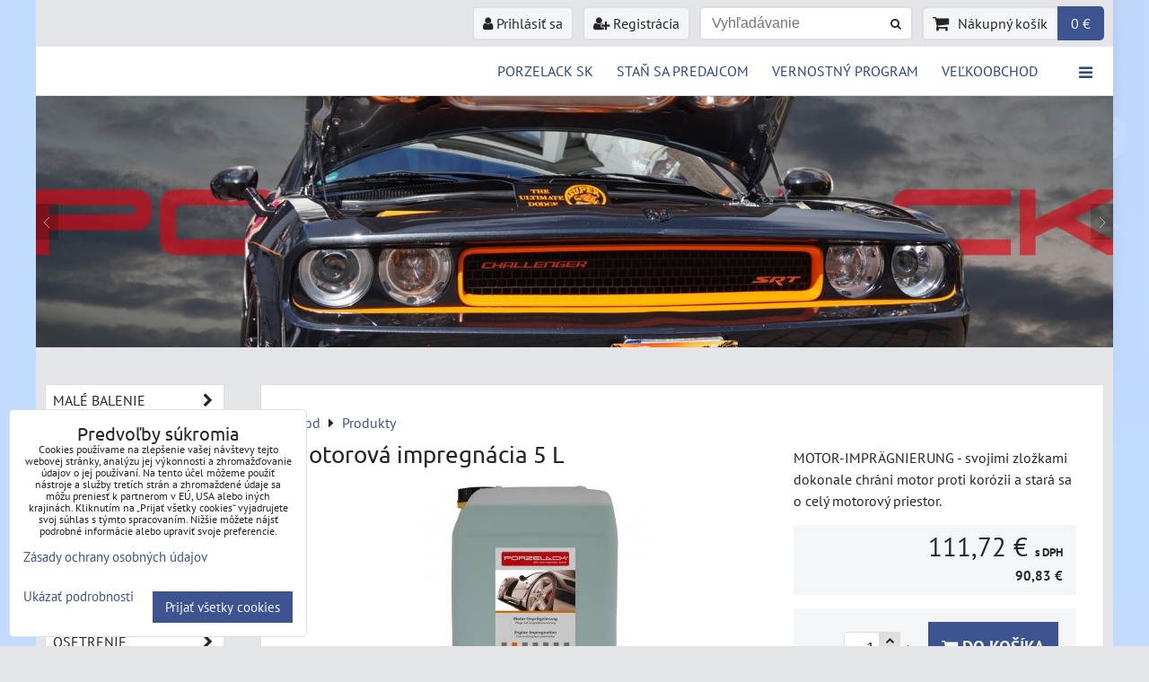

--- FILE ---
content_type: text/html; charset=UTF-8
request_url: https://www.porzelack.sk/p/991/autokozmetika-porzelack-konzervacia-na-motory-impregnacia-5-l
body_size: 16053
content:
<!DOCTYPE html>
<html data-lang-code="sk" lang="sk" class="no-js" data-lssid="83f84f3f8af8">
    <head>
        <meta charset="utf-8">
                
        <title>Autokozmetika Porzelack konzervácia na motory-impregnácia 5 L</title>
                    <meta name="description" content="Naša impregnácia motora je vynikajúca starostlivosť, ktorá chráni a stará sa o motor proti skorodovaniu jeho súčastí. Výrobok je tiež vhodný na celú ochranu celého motorového priestoru. Chráni do najmenšieho detailu. Vyživuje a kladie ochranný film na všetky povrchy. Zvlášť v zime je táto impregnácia veľmi dôležitá a udržuje citlivé elektrické časti a citlivé gumové hadice pod ochrannou. Použitie: motorovú impregnáciu môžete naniesť okamžite, po dôkladnom umytí, na ešte mokrý motor pomocou rozprašovača. Zanechá za sebou elegantný a hodvábny, saténový, matový lesk, bez škvŕn a bez stôp po vodnom kameni.">
         
        <meta http-equiv="X-UA-Compatible" content="IE=edge,chrome=1">
	<meta name="MobileOptimized" content="width">
        <meta name="viewport" content="width=device-width,minimum-scale=1.0">
         
<script data-privacy-group="script">
var FloxSettings = {
'cartItems': {},'cartProducts': {},'cartType': "slider",'loginType': "slider",'regformType': "slider",'langVer': "" 
}; 
 
</script>
<script data-privacy-group="script">
FloxSettings.img_size = { 'min': "50x50",'small': "120x120",'medium': "440x440",'large': "800x800",'max': "1600x1600",'product_antn': "440x440",'product_detail': "800x800" };
</script>
    <template id="privacy_iframe_info">
    <div class="floxIframeBlockedInfo" data-func-text="Funkčné" data-analytic-text="Analytické" data-ad-text="Marketingové" data-nosnippet="1">
    <div class="floxIframeBlockedInfo__common">
        <div class="likeH3">Externý obsah je blokovaný Voľbami súkromia</div>
        <p>Prajete si načítať externý obsah?</p>
    </div>
    <div class="floxIframeBlockedInfo__youtube">
        <div class="likeH3">Videá Youtube sú blokované Voľbami súkromia</div>
        <p>Prajete si načítať Youtube video?</p>
    </div>
    <div class="floxIframeBlockedInfo__buttons">
        <button class="button floxIframeBlockedInfo__once">Povoliť tentokrát</button>
        <button class="button floxIframeBlockedInfo__always" >Povoliť a zapamätať - súhlas s druhom cookie: </button>
    </div>
    <a class="floxIframeBlockedLink__common" href=""><i class="fa fa-external-link"></i> Otvoriť obsah v novom okne</a>
    <a class="floxIframeBlockedLink__youtube" href=""><i class="fa fa-external-link"></i> Otvoriť video v novom okne</a>
</div>
</template>
<script type="text/javascript" data-privacy-group="script">
FloxSettings.options={},FloxSettings.options.MANDATORY=1,FloxSettings.options.FUNC=2,FloxSettings.options.ANALYTIC=4,FloxSettings.options.AD=8;
FloxSettings.options.fullConsent=3;FloxSettings.options.maxConsent=15;FloxSettings.options.consent=0,localStorage.getItem("floxConsent")&&(FloxSettings.options.consent=parseInt(localStorage.getItem("floxConsent")));FloxSettings.options.sync=1;FloxSettings.google_consent2_options={},FloxSettings.google_consent2_options.AD_DATA=1,FloxSettings.google_consent2_options.AD_PERSON=2;FloxSettings.google_consent2_options.consent = -2;const privacyIsYoutubeUrl=function(e){return e.includes("youtube.com/embed")||e.includes("youtube-nocookie.com/embed")},privacyIsGMapsUrl=function(e){return e.includes("google.com/maps/embed")||/maps\.google\.[a-z]{2,3}\/maps/i.test(e)},privacyGetPrivacyGroup=function(e){var t="";if(e.getAttribute("data-privacy-group")?t=e.getAttribute("data-privacy-group"):e.closest("*[data-privacy-group]")&&(t=e.closest("*[data-privacy-group]").getAttribute("data-privacy-group")),"IFRAME"===e.tagName){let r=e.src||"";privacyIsYoutubeUrl(r)&&(e.setAttribute("data-privacy-group","func"),t="func"),privacyIsGMapsUrl(r)&&(e.setAttribute("data-privacy-group","func"),t="func")}return"regular"===t&&(t="script"),t},privacyBlockScriptNode=function(e){e.type="javascript/blocked";let t=function(r){"javascript/blocked"===e.getAttribute("type")&&r.preventDefault(),e.removeEventListener("beforescriptexecute",t)};e.addEventListener("beforescriptexecute",t)},privacyHandleScriptTag=function(e){let t=privacyGetPrivacyGroup(e);if(t){if("script"===t)return;"mandatory"===t||"func"===t&&FloxSettings.options.consent&FloxSettings.options.FUNC||"analytic"===t&&FloxSettings.options.consent&FloxSettings.options.ANALYTIC||"ad"===t&&FloxSettings.options.consent&FloxSettings.options.AD||privacyBlockScriptNode(e)}else FloxSettings.options.allow_unclassified||privacyBlockScriptNode(e)},privacyShowPlaceholder=function(e){let t=privacyGetPrivacyGroup(e);var r=document.querySelector("#privacy_iframe_info").content.cloneNode(!0),i=r.querySelector(".floxIframeBlockedInfo__always");i.textContent=i.textContent+r.firstElementChild.getAttribute("data-"+t+"-text"),r.firstElementChild.setAttribute("data-"+t,"1"),r.firstElementChild.removeAttribute("data-func-text"),r.firstElementChild.removeAttribute("data-analytic-text"),r.firstElementChild.removeAttribute("data-ad-text");let o=e.parentNode.classList.contains("blockYoutube");if(e.style.height){let a=e.style.height,c=e.style.width;e.setAttribute("data-privacy-style-height",a),r.firstElementChild.style.setProperty("--iframe-h",a),r.firstElementChild.style.setProperty("--iframe-w",c),e.style.height="0"}else if(e.getAttribute("height")){let n=e.getAttribute("height").replace("px",""),l=e.getAttribute("width").replace("px","");e.setAttribute("data-privacy-height",n),n.includes("%")?r.firstElementChild.style.setProperty("--iframe-h",n):r.firstElementChild.style.setProperty("--iframe-h",n+"px"),l.includes("%")?r.firstElementChild.style.setProperty("--iframe-w",l):r.firstElementChild.style.setProperty("--iframe-w",l+"px"),e.setAttribute("height",0)}else if(o&&e.parentNode.style.maxHeight){let s=e.parentNode.style.maxHeight,p=e.parentNode.style.maxWidth;r.firstElementChild.style.setProperty("--iframe-h",s),r.firstElementChild.style.setProperty("--iframe-w",p)}let u=e.getAttribute("data-privacy-src")||"";privacyIsYoutubeUrl(u)?(r.querySelector(".floxIframeBlockedInfo__common").remove(),r.querySelector(".floxIframeBlockedLink__common").remove(),r.querySelector(".floxIframeBlockedLink__youtube").setAttribute("href",u.replace("/embed/","/watch?v="))):u?(r.querySelector(".floxIframeBlockedInfo__youtube").remove(),r.querySelector(".floxIframeBlockedLink__youtube").remove(),r.querySelector(".floxIframeBlockedLink__common").setAttribute("href",u)):(r.querySelector(".floxIframeBlockedInfo__once").remove(),r.querySelector(".floxIframeBlockedInfo__youtube").remove(),r.querySelector(".floxIframeBlockedLink__youtube").remove(),r.querySelector(".floxIframeBlockedLink__common").remove(),r.querySelector(".floxIframeBlockedInfo__always").classList.add("floxIframeBlockedInfo__always--reload")),e.parentNode.insertBefore(r,e.nextSibling),o&&e.parentNode.classList.add("blockYoutube--blocked")},privacyHidePlaceholderIframe=function(e){var t=e.nextElementSibling;if(t&&t.classList.contains("floxIframeBlockedInfo")){let r=e.parentNode.classList.contains("blockYoutube");r&&e.parentNode.classList.remove("blockYoutube--blocked"),e.getAttribute("data-privacy-style-height")?e.style.height=e.getAttribute("data-privacy-style-height"):e.getAttribute("data-privacy-height")?e.setAttribute("height",e.getAttribute("data-privacy-height")):e.classList.contains("invisible")&&e.classList.remove("invisible"),t.remove()}},privacyBlockIframeNode=function(e){var t=e.src||"";""===t&&e.getAttribute("data-src")&&(t=e.getAttribute("data-src")),e.setAttribute("data-privacy-src",t),e.removeAttribute("src"),!e.classList.contains("floxNoPrivacyPlaceholder")&&(!e.style.width||parseInt(e.style.width)>200)&&(!e.getAttribute("width")||parseInt(e.getAttribute("width"))>200)&&(!e.style.height||parseInt(e.style.height)>200)&&(!e.getAttribute("height")||parseInt(e.getAttribute("height"))>200)&&(!e.style.display||"none"!==e.style.display)&&(!e.style.visibility||"hidden"!==e.style.visibility)&&privacyShowPlaceholder(e)},privacyHandleIframeTag=function(e){let t=privacyGetPrivacyGroup(e);if(t){if("script"===t||"mandatory"===t)return;if("func"===t&&FloxSettings.options.consent&FloxSettings.options.FUNC)return;if("analytic"===t&&FloxSettings.options.consent&FloxSettings.options.ANALYTIC||"ad"===t&&FloxSettings.options.consent&FloxSettings.options.AD)return;privacyBlockIframeNode(e)}else{if(FloxSettings.options.allow_unclassified)return;privacyBlockIframeNode(e)}},privacyHandleYoutubeGalleryItem=function(e){if(!(FloxSettings.options.consent&FloxSettings.options.FUNC)){var t=e.closest(".gallery").getAttribute("data-preview-height"),r=e.getElementsByTagName("img")[0],i=r.getAttribute("src").replace(t+"/"+t,"800/800");r.classList.contains("flox-lazy-load")&&(i=r.getAttribute("data-src").replace(t+"/"+t,"800/800")),e.setAttribute("data-href",e.getAttribute("href")),e.setAttribute("href",i),e.classList.replace("ytb","ytbNoConsent")}},privacyBlockPrivacyElementNode=function(e){e.classList.contains("floxPrivacyPlaceholder")?(privacyShowPlaceholder(e),e.classList.add("invisible")):e.style.display="none"},privacyHandlePrivacyElementNodes=function(e){let t=privacyGetPrivacyGroup(e);if(t){if("script"===t||"mandatory"===t)return;if("func"===t&&FloxSettings.options.consent&FloxSettings.options.FUNC)return;if("analytic"===t&&FloxSettings.options.consent&FloxSettings.options.ANALYTIC||"ad"===t&&FloxSettings.options.consent&FloxSettings.options.AD)return;privacyBlockPrivacyElementNode(e)}else{if(FloxSettings.options.allow_unclassified)return;privacyBlockPrivacyElementNode(e)}};function privacyLoadScriptAgain(e){var t=document.getElementsByTagName("head")[0],r=document.createElement("script");r.src=e.getAttribute("src"),t.appendChild(r),e.parentElement.removeChild(e)}function privacyExecuteScriptAgain(e){var t=document.getElementsByTagName("head")[0],r=document.createElement("script");r.textContent=e.textContent,t.appendChild(r),e.parentElement.removeChild(e)}function privacyEnableScripts(){document.querySelectorAll('script[type="javascript/blocked"]').forEach(e=>{let t=privacyGetPrivacyGroup(e);(FloxSettings.options.consent&FloxSettings.options.ANALYTIC&&t.includes("analytic")||FloxSettings.options.consent&FloxSettings.options.AD&&t.includes("ad")||FloxSettings.options.consent&FloxSettings.options.FUNC&&t.includes("func"))&&(e.getAttribute("src")?privacyLoadScriptAgain(e):privacyExecuteScriptAgain(e))})}function privacyEnableIframes(){document.querySelectorAll("iframe[data-privacy-src]").forEach(e=>{let t=privacyGetPrivacyGroup(e);if(!(FloxSettings.options.consent&FloxSettings.options.ANALYTIC&&t.includes("analytic")||FloxSettings.options.consent&FloxSettings.options.AD&&t.includes("ad")||FloxSettings.options.consent&FloxSettings.options.FUNC&&t.includes("func")))return;privacyHidePlaceholderIframe(e);let r=e.getAttribute("data-privacy-src");e.setAttribute("src",r),e.removeAttribute("data-privacy-src")})}function privacyEnableYoutubeGalleryItems(){FloxSettings.options.consent&FloxSettings.options.FUNC&&(document.querySelectorAll(".ytbNoConsent").forEach(e=>{e.setAttribute("href",e.getAttribute("data-href")),e.classList.replace("ytbNoConsent","ytb")}),"function"==typeof initGalleryPlugin&&initGalleryPlugin())}function privacyEnableBlockedContent(e,t){document.querySelectorAll(".floxCaptchaCont").length&&(e&FloxSettings.options.FUNC)!=(t&FloxSettings.options.FUNC)?window.location.reload():(privacyEnableScripts(),privacyEnableIframes(),privacyEnableYoutubeGalleryItems(),"function"==typeof FloxSettings.privacyEnableScriptsCustom&&FloxSettings.privacyEnableScriptsCustom())}
function privacyUpdateConsent(){ if(FloxSettings.sklik&&FloxSettings.sklik.active){var e={rtgId:FloxSettings.sklik.seznam_retargeting_id,consent:FloxSettings.options.consent&&FloxSettings.options.consent&FloxSettings.options.ANALYTIC?1:0};"category"===FloxSettings.sklik.pageType?(e.category=FloxSettings.sklik.category,e.pageType=FloxSettings.sklik.pageType):"offerdetail"===FloxSettings.sklik.pagetype&&(e.itemId=FloxSettings.sklik.itemId,e.pageType=FloxSettings.sklik.pageType),window.rc&&window.rc.retargetingHit&&window.rc.retargetingHit(e)}"function"==typeof loadCartFromLS&&"function"==typeof saveCartToLS&&(loadCartFromLS(),saveCartToLS());}
const observer=new MutationObserver(e=>{e.forEach(({addedNodes:e})=>{e.forEach(e=>{if(FloxSettings.options.consent!==FloxSettings.options.maxConsent){if(1===e.nodeType&&"SCRIPT"===e.tagName)return privacyHandleScriptTag(e);if(1===e.nodeType&&"IFRAME"===e.tagName)return privacyHandleIframeTag(e);if(1===e.nodeType&&"A"===e.tagName&&e.classList.contains("ytb"))return privacyHandleYoutubeGalleryItem(e);if(1===e.nodeType&&"SCRIPT"!==e.tagName&&"IFRAME"!==e.tagName&&e.classList.contains("floxPrivacyElement"))return privacyHandlePrivacyElementNodes(e)}1===e.nodeType&&(e.classList.contains("mainPrivacyModal")||e.classList.contains("mainPrivacyBar"))&&(FloxSettings.options.consent>0&&!FloxSettings.options.forceShow&&-1!==FloxSettings.google_consent2_options.consent?e.style.display="none":FloxSettings.options.consent>0&&-1===FloxSettings.google_consent2_options.consent?e.classList.add("hideBWConsentOptions"):-1!==FloxSettings.google_consent2_options.consent&&e.classList.add("hideGC2ConsentOptions"))})})});observer.observe(document.documentElement,{childList:!0,subtree:!0}),document.addEventListener("DOMContentLoaded",function(){observer.disconnect()});const createElementBackup=document.createElement;document.createElement=function(...e){if("script"!==e[0].toLowerCase())return createElementBackup.bind(document)(...e);let n=createElementBackup.bind(document)(...e);return n.setAttribute("data-privacy-group","script"),n};
</script>

<meta name="referrer" content="no-referrer-when-downgrade">


<link rel="canonical" href="https://www.porzelack.sk/p/991/autokozmetika-porzelack-konzervacia-na-motory-impregnacia-5-l">
    

<style itemscope itemtype="https://schema.org/WebPage" itemref="p1a p1b p1c"></style> 
<meta id="p1a" itemprop="name" content="Autokozmetika Porzelack konzervácia na motory-impregnácia 5 L">
<meta id="p1b" itemprop="description" content="Naša impregnácia motora je vynikajúca starostlivosť, ktorá chráni a stará sa o motor proti skorodovaniu jeho súčastí. Výrobok je tiež vhodný na celú ochranu celého motorového priestoru. Chráni do najmenšieho detailu. Vyživuje a kladie ochranný film na všetky povrchy. Zvlášť v zime je táto impregnácia veľmi dôležitá a udržuje citlivé elektrické časti a citlivé gumové hadice pod ochrannou. Použitie: motorovú impregnáciu môžete naniesť okamžite, po dôkladnom umytí, na ešte mokrý motor pomocou rozprašovača. Zanechá za sebou elegantný a hodvábny, saténový, matový lesk, bez škvŕn a bez stôp po vodnom kameni.">  
<meta property="og:title" content="Autokozmetika Porzelack konzervácia na motory-impregnácia 5 L">

<meta property="og:url" content="https://www.porzelack.sk/p/991/autokozmetika-porzelack-konzervacia-na-motory-impregnacia-5-l">
<meta property="og:description" content="Naša impregnácia motora je vynikajúca starostlivosť, ktorá chráni a stará sa o motor proti skorodovaniu jeho súčastí. Výrobok je tiež vhodný na celú ochranu celého motorového priestoru. Chráni do najmenšieho detailu. Vyživuje a kladie ochranný film na všetky povrchy. Zvlášť v zime je táto impregnácia veľmi dôležitá a udržuje citlivé elektrické časti a citlivé gumové hadice pod ochrannou. Použitie: motorovú impregnáciu môžete naniesť okamžite, po dôkladnom umytí, na ešte mokrý motor pomocou rozprašovača. Zanechá za sebou elegantný a hodvábny, saténový, matový lesk, bez škvŕn a bez stôp po vodnom kameni.">

<meta name="twitter:card" content="summary_large_image">
<meta name="twitter:title" content="Autokozmetika Porzelack konzervácia na motory-impregnácia 5 L">
<meta name="twitter:description" content="Naša impregnácia motora je vynikajúca starostlivosť, ktorá chráni a stará sa o motor proti skorodovaniu jeho súčastí. Výrobok je tiež vhodný na celú ochranu celého motorového priestoru. Chráni do najmenšieho detailu. Vyživuje a kladie ochranný film na všetky povrchy. Zvlášť v zime je táto impregnácia veľmi dôležitá a udržuje citlivé elektrické časti a citlivé gumové hadice pod ochrannou. Použitie: motorovú impregnáciu môžete naniesť okamžite, po dôkladnom umytí, na ešte mokrý motor pomocou rozprašovača. Zanechá za sebou elegantný a hodvábny, saténový, matový lesk, bez škvŕn a bez stôp po vodnom kameni.">

    <meta property="og:locale" content="sk_SK">

    <meta property="og:type" content="product">
    <meta id="p1c" itemprop="image" content="https://www.porzelack.sk/resize/e/440/440/files/motor-impraegnierung-5l-285x255.jpg">
    <meta property="og:image" content="https://www.porzelack.sk/resize/e/1200/630/files/motor-impraegnierung-5l-285x255.jpg">  
    <meta name="twitter:image" content="https://www.porzelack.sk/resize/e/1200/630/files/motor-impraegnierung-5l-285x255.jpg">
    <link href="https://www.porzelack.sk/resize/e/440/440/files/motor-impraegnierung-5l-285x255.jpg" rel="previewimage">


<link rel="dns-prefetch" href="https://www.biznisweb.sk">
<link rel="preconnect" href="https://www.biznisweb.sk/" crossorigin>
<style type="text/css">
        

@font-face {
  font-family: 'PT Sans';
  font-style: normal;
  font-display: swap;
  font-weight: 400;
  src: local(''),
       url('https://www.biznisweb.sk/templates/bw-fonts/pt-sans-v17-latin-ext_latin-regular.woff2') format('woff2'),
       url('https://www.biznisweb.sk/templates/bw-fonts/pt-sans-v17-latin-ext_latin-regular.woff') format('woff');
}


@font-face {
  font-family: 'PT Sans';
  font-style: normal;
  font-display: swap;
  font-weight: 700;
  src: local(''),
       url('https://www.biznisweb.sk/templates/bw-fonts/pt-sans-v17-latin-ext_latin-700.woff2') format('woff2'),
       url('https://www.biznisweb.sk/templates/bw-fonts/pt-sans-v17-latin-ext_latin-700.woff') format('woff');
}

@font-face {
  font-family: 'Ubuntu';
  font-style: normal;
  font-display: swap;
  font-weight: 400;
  src: local(''),
       url('https://www.biznisweb.sk/templates/bw-fonts/ubuntu-v20-latin-ext_latin-regular.woff2') format('woff2'),
       url('https://www.biznisweb.sk/templates/bw-fonts/ubuntu-v20-latin-ext_latin-regular.woff') format('woff');
}


@font-face {
  font-family: 'Ubuntu';
  font-style: normal;
  font-display: swap;
  font-weight: 700;
  src: local(''),
       url('https://www.biznisweb.sk/templates/bw-fonts/ubuntu-v20-latin-ext_latin-700.woff2') format('woff2'),
       url('https://www.biznisweb.sk/templates/bw-fonts/ubuntu-v20-latin-ext_latin-700.woff') format('woff');
}
</style>

<link rel="preload" href="/erp-templates/skins/flat/universal/fonts/fontawesome-webfont.woff2" as="font" type="font/woff2" crossorigin>
<link href="/erp-templates/260114101452/universal.css" rel="stylesheet" type="text/css" media="all">  




<script data-privacy-group="mandatory">
    FloxSettings.trackerData = {
                    'cartIds': []
            };
    </script> 

</head>
<body class="">    
    
    <noscript class="noprint">
        <div id="noscript">
            Javascript není prohlížečem podporován nebo je vypnutý. Pro zobrazení stránky tak, jak byla zamýšlena, použijte prohlížeč s podporou JavaScript.
            <br>Pomoc: <a href="https://www.enable-javascript.com/" target="_blank">Enable-Javascript.com</a>.
        </div> 
    </noscript>
        
    
    <div class="oCont remodal-bg">
                        <header class="logo_menu_middle noprint">
                <div class="header-grid header-grid--1 header-grid--header_all_1200">
    
    

    
        <div id="hg-top-content" class="top-content">   
        <div id="hg-account" class="top-content__item top-content__item--left">
                        <div class="hover-button hover-button--mobile-only hover-button--content-width-auto">    
        <span class="hover-button__button hover-button__style">
            <i class="fa fa-user-circle-o hover-button__icon"></i>
            <span class="hover-button__icon-text">Panel používateľa</span>
        </span>
        <div class="hover-button__content hover-button__content--left">
            <ul class="hover-button__content-list">
                                    <li><a class="hover-button__style sliderLoginActivator" href="/e/login"><i class="fa fa-user"></i> Prihlásiť sa</a></li> 
                                                    <li><a class="hover-button__style sliderRegisterActivator" href="/e/account/register"><i class="fa fa-user-plus"></i> Registrácia</a></li>
                            </ul>
        </div>
        <span class="hover-button__overlay"></span>        
    </div>
    

        </div>
        <div id="hg-search" class="top-content__item">
                <div class="hover-button hover-button--mobile-only">
    <span class="hover-button__button hover-button__style" href="/e/search">
        <i class="fa fa-search hover-button__icon"></i>
        <span class="hover-button__icon-text"><label for="small-search">Vyhľadávanie</label></span>
    </span>
    <div class="hover-button__content">
        <form action="/e/search" method="get" class="siteSearchForm">
            <div class="siteSearchCont hover-button__search">
                    <input data-pages="Stránky" data-products="Produkty" data-categories="Kategórie" data-news="Novinky" data-brands="Výrobca"
                           class="siteSearchInput" id="small-search" 
                           placeholder="Vyhľadávanie" name="word" type="text" value="">
                    <button type="submit"><span class="invisible">Hľadať</span><i class="fa fa-search"></i></button>
            </div>
        </form>
    </div>
    <span class="hover-button__overlay"></span>            
</div>

        </div>
        <div id="hg-cart" class="top-content__item">
                     
            <div class="hover-button hover-button--no-content hover-button--cart"> 
    <a href="/e/cart/index" class="hover-button__button hover-button__style sliderCartActivator">
        <i class="fa fa-shopping-cart hover-button__icon"></i>
        <span class="hover-button__icon-text smallCartTitleText">Nákupný košík</span>
        <span class="hover-button__icon-text hover-button__icon-styled-text smallCartTitleText smallCartPrice" data-pieces="0">0 €</span>
    </a>
</div>
                
        </div>
        <div id="hg-langs" class="top-content__item">
            
        </div>
    </div>

    <div id="hg-logo-menu" class="header-menu header-grid__logo-cont header-menu--right" data-fixed-enabled="1">
        
        <div id="logo">
        </div>
        <div id="hg-menu">
                <nav id="main-menu">
        <div class="menuCont clear">
                                    <div class="productsMenuCont menuCont invisible">
                        <span class="button menuButton"><i class="fa fa-bars"></i> Produkty</span>
                             
                            
                
            <ul class="dropside">
                    <li class="menuItem ancestor">
                <a class="menuLink needsclick" href="/c/male-balenie"
                   >
                                            
                        Malé balenie
                        <i class="menuChevron fa fa-chevron-right"></i>                </a>
                                                                 
                            
                
            <ul class="submenu level1">
                    <li class="menuItem">
                <a class="menuLink" href="/c/male-balenie/umyvanie"
                   >
                                            
                        Umývanie
                                        </a>
                            </li>
                    <li class="menuItem">
                <a class="menuLink" href="/c/male-balenie/interier"
                   >
                                            
                        Interiér
                                        </a>
                            </li>
                    <li class="menuItem">
                <a class="menuLink" href="/c/male-balenie/exterier"
                   >
                                            
                        Exteriér
                                        </a>
                            </li>
                </ul>
       
                
                                                </li>
                    <li class="menuItem">
                <a class="menuLink" href="/c/akcna-ponuka"
                   >
                                            
                        Akčná ponuka
                                        </a>
                            </li>
                    <li class="menuItem">
                <a class="menuLink" href="/c/autokozmetika-predumyvanie"
                   >
                                            
                        Predumývanie
                                        </a>
                            </li>
                    <li class="menuItem">
                <a class="menuLink" href="/c/autokozmetika-umyvanie-a-osetrenie-motorov"
                   >
                                            
                        Umývanie a ošetrenie motorov
                                        </a>
                            </li>
                    <li class="menuItem">
                <a class="menuLink" href="/c/autokozmetika-disky-a-pneu"
                   >
                                            
                        Disky
                                        </a>
                            </li>
                    <li class="menuItem">
                <a class="menuLink" href="/c/autokozmetika-autosampony"
                   >
                                            
                        Autošampóny
                                        </a>
                            </li>
                    <li class="menuItem ancestor">
                <a class="menuLink needsclick" href="/c/autokozmetika-ochrana-laku-autovosky"
                   >
                                            
                        Ochrana laku
                        <i class="menuChevron fa fa-chevron-right"></i>                </a>
                                                                 
                            
                
            <ul class="submenu level1">
                    <li class="menuItem">
                <a class="menuLink" href="/c/autokozmetika-ochrana-laku-autovosky/autokozmetika-autovosky"
                   >
                                            
                        Autovosky
                                        </a>
                            </li>
                    <li class="menuItem">
                <a class="menuLink" href="/c/autokozmetika-ochrana-laku-autovosky/autokozmetika-nano-autokozmetika"
                   >
                                            
                        NANO Autokozmetika
                                        </a>
                            </li>
                    <li class="menuItem">
                <a class="menuLink" href="/c/autokozmetika-ochrana-laku-autovosky/autokozmetika-lestenky"
                   >
                                            
                        Leštenky
                                        </a>
                            </li>
                    <li class="menuItem">
                <a class="menuLink" href="/c/autokozmetika-ochrana-laku-autovosky/autokozmetika-lestiace-a-brusne-pasty"
                   >
                                            
                        Leštiace a brúsne pasty
                                        </a>
                            </li>
                </ul>
       
                
                                                </li>
                    <li class="menuItem ancestor">
                <a class="menuLink needsclick" href="/c/autokozmetika-osetrenie-plastov-pneu-a-gumy"
                   >
                                            
                        Ošetrenie plastov, pneu a gumy.
                        <i class="menuChevron fa fa-chevron-right"></i>                </a>
                                                                 
                            
                
            <ul class="submenu level1">
                    <li class="menuItem">
                <a class="menuLink" href="/c/autokozmetika-osetrenie-plastov-pneu-a-gumy/autokozmetika-porzelack-interier"
                   >
                                            
                        Interiér
                                        </a>
                            </li>
                    <li class="menuItem">
                <a class="menuLink" href="/c/autokozmetika-osetrenie-plastov-pneu-a-gumy/autokozmetika-plasty-exterier"
                   >
                                            
                        Exteriér
                                        </a>
                            </li>
                </ul>
       
                
                                                </li>
                    <li class="menuItem ancestor">
                <a class="menuLink needsclick" href="/c/autokozmetika-interier"
                   >
                                            
                        Starostlivosť o interiér auta
                        <i class="menuChevron fa fa-chevron-right"></i>                </a>
                                                                 
                            
                
            <ul class="submenu level1">
                    <li class="menuItem">
                <a class="menuLink" href="/c/autokozmetika-interier/autokozmetika-cistenie"
                   >
                                            
                        Čistenie
                                        </a>
                            </li>
                    <li class="menuItem">
                <a class="menuLink" href="/c/autokozmetika-interier/autokzmetika-plasty"
                   >
                                            
                        Plasty
                                        </a>
                            </li>
                    <li class="menuItem">
                <a class="menuLink" href="/c/autokozmetika-interier/autokozmetika-koza"
                   >
                                            
                        Koža
                                        </a>
                            </li>
                    <li class="menuItem">
                <a class="menuLink" href="/c/autokozmetika-interier/autokozmetika-pohlcovace-zapachov-s-vonou"
                   >
                                            
                        Pohlcovače zápachov s vôňou
                                        </a>
                            </li>
                </ul>
       
                
                                                </li>
                    <li class="menuItem">
                <a class="menuLink" href="/c/autokzmetika-umyvacie-prostriedky"
                   >
                                            
                        Priemyselné čističe
                                        </a>
                            </li>
                    <li class="menuItem">
                <a class="menuLink" href="/c/autokozmetika-cistice-skla"
                   >
                                            
                        Čističe autoskiel
                                        </a>
                            </li>
                    <li class="menuItem">
                <a class="menuLink" href="/c/autokzmetika-exterier-cabrio"
                   >
                                            
                        Exteriér cabrio
                                        </a>
                            </li>
                    <li class="menuItem">
                <a class="menuLink" href="/c/autokozmetika-produkty-pre-autoumyvarne"
                   >
                                            
                        Produkty pre autoumývarne
                                        </a>
                            </li>
                    <li class="menuItem">
                <a class="menuLink" href="/c/autokozmetika-specialni-cistici-prostredky"
                   >
                                            
                        Priemysel, upratovanie
                                        </a>
                            </li>
                    <li class="menuItem ancestor">
                <a class="menuLink needsclick" href="/c/stroje-a-prislusenstvi"
                   >
                                            
                        Stroje a příslušenstvo
                        <i class="menuChevron fa fa-chevron-right"></i>                </a>
                                                                 
                            
                
            <ul class="submenu level1">
                    <li class="menuItem">
                <a class="menuLink" href="/c/stroje-a-prislusenstvi/pre-excentricke-lesticky"
                   >
                                            
                        Pre excentrické leštičky
                                        </a>
                            </li>
                    <li class="menuItem">
                <a class="menuLink" href="/c/stroje-a-prislusenstvi/mikrovlaknove-utierky-a-rukavice"
                   >
                                            
                        Mikrovláknové utierky a rukavice
                                        </a>
                            </li>
                </ul>
       
                
                                                </li>
                    <li class="menuItem ancestor">
                <a class="menuLink needsclick" href="/c/rupes"
                   >
                                            
                        RUPES
                        <i class="menuChevron fa fa-chevron-right"></i>                </a>
                                                                 
                            
                
            <ul class="submenu level1">
                    <li class="menuItem">
                <a class="menuLink" href="/c/rupes/lesticky"
                   >
                                            
                        Leštičky
                                        </a>
                            </li>
                    <li class="menuItem">
                <a class="menuLink" href="/c/rupes/brusne-kotuce-pady"
                   >
                                            
                        Brúsne kotúče (pady)
                                        </a>
                            </li>
                    <li class="menuItem">
                <a class="menuLink" href="/c/rupes/lestiace-pasty"
                   >
                                            
                        Leštiace pasty
                                        </a>
                            </li>
                </ul>
       
                
                                                </li>
                </ul>
       

                    </div>
                            <span class="button menuButton"><i class="fa fa-bars"></i> Menu</span>
                                 
                            
                
            <ul class="dropdownFlat menu-popup">
                    <li class="menuItem">
                <a class="menuLink" href="/"
                   >
                                            
                        PORZELACK SK
                                        </a>
                            </li>
                    <li class="menuItem">
                <a class="menuLink" href="/stan-sa-predajcom"
                   >
                                            
                        STAŇ SA PREDAJCOM
                                        </a>
                            </li>
                    <li class="menuItem">
                <a class="menuLink" href="/vernostny-program"
                   >
                                            
                        Vernostný program
                                        </a>
                            </li>
                    <li class="menuItem">
                <a class="menuLink" href="/autokozmetika-velkoobchod"
                   >
                                            
                        VEĽKOOBCHOD
                                        </a>
                            </li>
                    <li class="menuItem">
                <a class="menuLink" href="/poradna"
                   >
                                            
                        Poradňa
                                        </a>
                            </li>
                    <li class="menuItem">
                <a class="menuLink" href="/novinky"
                   >
                                            
                        Novinky
                                        </a>
                            </li>
                    <li class="menuItem">
                <a class="menuLink" href="/kontakt"
                   >
                                            
                        Kontakt
                                        </a>
                            </li>
                    <li class="menuItem">
                <a class="menuLink" href="/obchodni-podminky"
                   >
                                            
                        Obchodné podmienky
                                        </a>
                            </li>
                </ul>
       

             
        </div>
    </nav>    

        </div>
    </div>
    
        <div id="hg-banner">
        <div id="banner">
            <img class="contentShaper" alt="blank" src="/resize/1200/280/blank.png">    
            <div id="box-id-header" class="pagebox">
                                                        <div id="block-887" class="blockSlider boxSimple noprint">
                    <div id="sequence887" class="contentSlider sliderThemeside_arrows"
         data-height="280" data-theme="side_arrows" data-effect="slideleft" data-period="7"
         >
            <div class="contentShaper" style="width: 1200px;">
                <div style="padding-bottom: 23.333333333333%;"></div>
            </div>
            <ul class="sequence-canvas sliderEffectslideleft">
                                                            
                <li>
                                            <div class="contentSliderImg contentSliderFrame1">
                                                        <picture>
                                                                <img src="/resize/e/1200/10000/files/obrz-2/dsc03533-02.jpg" alt="slide 5">
                            </picture>
                                                    </div>
                                                        </li>
                                                            
                <li>
                                            <div class="contentSliderImg contentSliderFrame2">
                                                        <picture>
                                                                <img src="/resize/e/1200/10000/files/obrz-2/0005.jpg" alt="Slide 2">
                            </picture>
                                                    </div>
                                                        </li>
                                                            
                <li>
                                            <div class="contentSliderImg contentSliderFrame3">
                                                        <picture>
                                                                <img src="/resize/e/1200/10000/files/obrz-2/0030-02.jpg" alt="slide 3">
                            </picture>
                                                    </div>
                                                        </li>
                                                            
                <li>
                                            <div class="contentSliderImg contentSliderFrame4">
                                                        <picture>
                                                                <img src="/resize/e/1200/10000/files/obrz-2/0123.jpg" alt="slide 4">
                            </picture>
                                                    </div>
                                                        </li>
                                                            
                <li>
                                            <div class="contentSliderImg contentSliderFrame5">
                                                        <picture>
                                                                <img src="/resize/e/1200/10000/files/obrz-2/gtd-max-0128-05.jpg" alt="slide 6">
                            </picture>
                                                    </div>
                                                        </li>
                                                            
                <li>
                                            <div class="contentSliderImg contentSliderFrame6">
                                                        <picture>
                                                                <img src="/erp-templates/skins/default/universal/img/slider/028_e.jpg" alt="Slide 1">
                            </picture>
                                                    </div>
                                                        </li>
                    </ul>

                                               <ul class="sequence-arrows">
                    <li class="sequence-prev"><span>Predchádzajúca</span></li>
                    <li class="sequence-next"><span>Ďalší</span></li>
                </ul>
                        </div>
</div>

                        </div>
        </div>
    </div>

</div>

        </header> 
                                    <div id="main" class="basic_w"> 
                <div class="iCont clear">
                    <div id="content" class="mainColumn">
        
 
                        
    
<div id="product-detail" class="boxNP" itemscope itemtype="https://schema.org/Product">
    <ul class="breadcrumbs" itemscope itemtype="https://schema.org/BreadcrumbList">
    <li>
        <a href="/">
            <span>Úvod</span>
        </a>         
    </li>
        
        <li itemprop="itemListElement" itemscope itemtype="https://schema.org/ListItem">
            <i class="fa fa-caret-right"></i>
            <a href="/c/e-shop" itemprop="item">
                <span itemprop="name">Produkty</span>
            </a>
            <meta itemprop="position" content="1">            
        </li>
    </ul>
    <article class="product boxRow">
            <form class="productForm" data-value="90.83" data-product-id="991" data-lang-id="1" data-currency-id="3" action="/e/cart/add" method="post">                            
                    <script data-privacy-group="regular">
            FloxSettings.currencySettings = {
                symbol: '€',
                position: 'after',
                round: 2,
                decimals: 2,
                decimal_mark: ',',
                thousands_sep: ''
            };
        </script>
        <div class="column2detail clear">
        <div class="detailLeftCol">
                <h1 itemprop="name" class="detailTitle">Motorová impregnácia 5 L</h1>
                                                                                                                            
                                                                                        
                    <p class="detailImage">
                        <span class="linkImage productGalleryLink" data-mfp-src="/resize/e/1600/1600/files/motor-impraegnierung-5l-285x255.jpg"
                              data-width="1600" data-height="1600" title="Motorová impregnácia 5 L" target="_blank">
                            
        <img src="/resize/e/440/440/files/motor-impraegnierung-5l-285x255.jpg" 
     alt="Motorová impregnácia 5 L"
     title="Motorová impregnácia 5 L"     class=" bw-img-sizer" style="--sizer-width: 400px;--sizer-height: 400px;"     id="product-image" data-width="800" data-height="800"     itemprop="image"     
     >
                               
                        </span>
                    </p>
                               
                                 
        </div>
        <div class="detailRightCol">
            
            

                        <div class="detailShort clear">
                <p itemprop="description">MOTOR-IMPRÄGNIERUNG - svojimi zložkami dokonale chráni motor proti korózii a stará sa o celý motorový priestor.</p>
                                  
            </div>
               
                        <div class="detailInfo clear detailPriceInfo">
                 
    
<div itemprop="offers" itemscope itemtype="https://schema.org/Offer">
            <link itemprop="itemCondition" href="https://schema.org/OfferItemCondition"
              content="https://schema.org/NewCondition">
                <link itemprop="availability" href="https://schema.org/InStock">
        <meta itemprop="url" content="https://www.porzelack.sk/p/991/autokozmetika-porzelack-konzervacia-na-motory-impregnacia-5-l">
                            <meta itemprop="priceValidUntil" content="2027-01-14">
                        <p class="price" itemprop="price" content="111.72">
                    <span class="priceTaxValueNumber">
        111,72 €    </span>
    <span class="dph">s DPH</span>

                <span itemprop="priceCurrency" content="EUR"></span>
            </p>
            <p class="priceSmaller">
                    <span class="priceValueNumber">
        90,83 €    </span>

            </p>
            </div>
<p class="priceDiscount hasDiscount invisible">
            <span class="tt"><span class="beforeDiscountTaxValue">111,72 €</span> <span class="vatText">s DPH</span></span>
            <span>Zľava 
            <span class="discountPercent">0%</span>
        </span>
</p>

    <div class="quantDiscountsCont invisible" data-incr="1" data-main-unit="ks" data-sale-unit="ks">    
        <h3>Množstevné zľavy</h3>
        <div class="quantDiscounts">
            <p class="formatkeyCont unitPrice detailQD invisible">
                <span class="QD_text">                
                    <span class="formatkey_number"></span> 
                                            ks
                                        <span class="QD_more"> a viac</span>
                </span>
                <span class="QD_price_cont">
                    <span class="formatkey QD_price"></span>
            /ks</span>
            </p>
         
                                                
            
                </div>
    </div>

            </div>
            
                                <input type="hidden" name="product_id" value="991">
                             
        
    <div class="productCartContainer">
                <div class="valErrors"></div>
        <div id="cart-allowed" class="detailInfo noprint">
            <div class="detailCartInfo">
                                                              
                    <label class="floxQtyCounter">
                        <input name="qty" type="number" min="1" class="textInput floxQtyCounterInput" value="1">
                        <span class="flexCounterbuttons">
                            <span class="floxQtyCounterPlus"><i class="fa fa-chevron-up fa-fw"></i></span>
                            <span class="floxQtyCounterMinus"><i class="fa fa-chevron-down fa-fw"></i></span>
                        </span>
                        <span class="floxQtyUnit">ks</span>
                    </label> 
                    <button type="submit"><i class="fa fa-shopping-cart"></i> Do&nbsp;košíka</button>
                            </div>
                                </div>
        
    <div class="productActions floxListPageCont">
 
    <p class="productActionCont productAddToFavouritesButton">
        <span class="userListsCont userListsCont--local" data-pid="991" 
              data-urlin="/e/productlists/addToFavourites" data-urlout="/e/productlists/removeFromFavourites" 
              data-textin="Pridať k Obľúbeným" data-textout="Odobrať z Obľúbených">
                            <span class="productActionLink addToFavs" data-href="#" title="Pridať k Obľúbeným">
                    <i class="fa heart"></i> 
                    <span class="productActionText">Pridať k Obľúbeným</span>
                </span>               
                    </span>
    </p>    
     
        <div class="productActionCont productAddToListButton">
            <p>
                <a class="productActionLink addProductToUserListLogin" href="">
                    <i class="fa fa-plus-circle"></i> 
                    <span class="productActionText">Pridať do zoznamu</span>
                </a>
            </p>
            <div class="userListLogin floxCSSModal">
                <div class="floxCSSModalContent">
                    <h3 class="floxCSSModalTitle">Najprv sa musíte prihlásiť</h3>
                    <div class="floxCSSModalSimpleContent">
                                                    <ul class="buttons">
                                                                    <li class="buttonContainer">
                                        <a class="button buttonLog sliderLoginActivator" href="/e/login">Prihlásiť sa</a>
                                    </li>
                                                                                                    <li class="buttonContainer">
                                        <a class="button buttonAcc sliderRegisterActivator" href="/e/account/register">Zaregistrovať sa</a>
                                    </li>
                                                            </ul>
                                            </div>
                    <a href="" class="floxCSSModalClose floxCSSModalCloseX"><i class="fa fa-times"></i> <span class="sr-only">Zavrieť</span></a>
                </div>
            </div>        
        </div>
                <div class="productActionCont productActionCont--shipping">
        <a class="productActionLink productActionLinkShippingsLink" href="">
            <i class="fa fa-truck fa-flip-horizontal"></i>
            <span class="productActionText">Doručenia</span>
        </a>
        <div class="floxCSSModal--product-shipping floxCSSModal">
            <div class="floxCSSModalContent">
                <div class="floxCSSModalSimpleContent">
                                            <section class="blockText">
                            <div class="userHTMLContent">
                            <h2>Doručenia</h2>
                            <p>Delivery options for this product. Adding another product to your shopping cart may change the delivery options.</p>                            
                                                        <table class="shippingsTable shippingsTable--available">
                                <tbody> 
                                                                                                         

                                    <tr class="shippingsTableItem shippingsTableItem--38">
                                        <td>
                                                   
                                        </td> 
                                        <td>
                                            <h4><strong>Doprava domov do 6 kg</strong></h4> 
                                            <p class="shippingsTableItemDelivery" data-title="Najneskorší dátum doručenia: ">
                                                <span class="shippingsTableItemDeliveryDate"
                                                      data-title="Objednať najneskôr do:">
                                                                                                        
                                                </span>                    
                                            </p>
                                                                                            <p>Doprava domov do 5 kg</p>
                                             
                                        </td> 
                                        <td><strong class="shippingsTableItemPrice" data-free="Zadarmo">
                                                                                            6,75 €                                                                                    </strong></td> 
                                    </tr> 
                                                                </tbody> 
                            </table>
                            </div>
                        </section>
                                    </div>
                <a href="" class="floxCSSModalClose floxCSSModalCloseX"><i class="fa fa-times"></i> <span class="sr-only">Zavrieť</span></a>
            </div>
        </div>
    </div>
         
</div>


                        
            
                        <p class="boxSimple" id="warehouse-item-id">                       
            Skladové číslo: <span id="warehouse-number" itemprop="sku">11040005</span>
        </p>
    
        <p class="boxSimple" id="warehouse-status-cont" data-instock="1">
                            Dostupnosť:
                <span id="warehouse-status"  
                       style="color:#00A800">
                     
                        Skladom
                                    </span>
                                    <span id="warehouse-delivery-info" class="invisible" data-title="Objednať najneskôr do: " title="Objednať najneskôr do: ">                
                <br><i class="fa fa-truck"></i> Doručíme dňa: <span id="warehouse-dd">                                        </span>
            </span>
        </p>
                <p class="productBestShipping" data-title="Odporúčaná preprava: ">
    <strong class="productBestShippingName">Doprava domov do 6 kg</strong> &bull; 
    <span class="productBestShippingPrice">6,75 €</span>
    <span class="productBestShippingDeliveryDateDiv"> &bull; </span>    
    <span class="productBestShippingDeliveryDate invisible"
          data-title="Objednať najneskôr do:">
                
    </span>
</p>
<div class="productStorePickup productStorePickup--hidden" data-title="K dispozícii je vyzdvihnutie v obchode: ">
    <span class="productStorePickupOpts">    </span>
        <template class="productStorePickupPopupTemplate">
        <div class="floxCSSModal _t-modal">
            <div class="floxCSSModalContent">
                <span class="floxCSSModalTitle _t-title"></span>
                <div class="floxCSSModalSimpleContent lefted">
                    <p class="productStorePickupShipping">Spôsob doručenia: <strong class="_t-name"></strong></p>
                    <p class="productStorePickupAddress">Adresa: <span class="_t-location-address"></span></p>
                    <p class="productStorePickupNote">Poznámka: <span class="_t-note"></span></p>
                    <div class="productStorePickupImgs">
                        <div class="productStorePickupImgList">
                            <div class="productStorePickupImg productStorePickupImg--map _t-map">
                                 <iframe width="300" height="300" data-src="https://maps.google.com/maps?width=300&amp;height=300&amp;hl=sk&amp;coord=&amp;q=&amp;ie=UTF8&amp;t=&amp;z=14&amp;iwloc=B&amp;output=embed" frameborder="0" scrolling="no" marginheight="0" marginwidth="0" data-privacy-group="func"></iframe>                                   
                            </div>
                            <div class="productStorePickupImg singleImg _t-image">
                                <a class="singleImgLink" href="">
                                    <img src="" alt="Obrázok: ">
                                </a>
                            </div>
                        </div>
                        
                    </div>
                    <a href="" class="floxCSSModalClose floxCSSModalCloseX"><i class="fa fa-times"></i> <span class="sr-only">Zavrieť</span></a>                       
                </div>
            </div>
        </div>
    </template>
</div>  

        
        <p class="productProducer boxSimple">Výrobca: 
            <a href="/b/ACV+Auto-Cosmetic+Porzelack+"><span itemprop="manufacturer">ACV Auto-Cosmetic Porzelack </span></a>
            <span itemprop="brand" itemtype="https://schema.org/Brand" itemscope><meta itemprop="name" content="ACV Auto-Cosmetic Porzelack "></span>
    </p>

</div>
    
                
        </div>
    </div>
          
</form>
      
    <div class="detailLong clear">
        <div class="userHTMLContent productDescritionLong">
        
    <p>Naša impregnácia motora je vynikajúca starostlivosť, ktorá chráni a stará sa o motor proti skorodovaniu jeho súčastí. Výrobok je tiež vhodný na celú ochranu celého motorového priestoru. Chráni do najmenšieho detailu. Vyživuje a kladie ochranný film na všetky povrchy. Zvlášť v zime je táto impregnácia veľmi dôležitá a udržuje citlivé elektrické časti a citlivé gumové hadice pod ochrannou. Použitie: motorovú impregnáciu môžete naniesť okamžite, po dôkladnom umytí, na ešte mokrý motor pomocou rozprašovača. Zanechá za sebou elegantný a hodvábny, saténový, matový lesk, bez škvŕn a bez stôp po vodnom kameni.</p>
</div>                
    </div> 

        </article>
     
    <div class="productSocialButtons clear">
        <div class="bw-share noprint">
	<a class="bw-share__button bw-share__button--fb" href="javascript:floxOpenWindow('https://www.facebook.com/sharer/sharer.php?u=' + document.location,'',661,338)"><i class="fa fa-facebook" aria-hidden="true"></i><span class="sr-only">Facebook</span></a>
	<a class="bw-share__button bw-share__button--tw" href="javascript:floxOpenWindow('https://twitter.com/intent/tweet?original_referer=' + document.location + '&amp;tw_p=tweetbutton&amp;url='+ document.location,'',695,400)"><svg xmlns="http://www.w3.org/2000/svg" width="16" height="14" style="margin: -1px 0 0" shape-rendering="geometricPrecision" text-rendering="geometricPrecision" image-rendering="optimizeQuality" fill-rule="evenodd" clip-rule="evenodd" viewBox="0 0 512 462.799"><path fill="currentColor" fill-rule="nonzero" d="M403.229 0h78.506L310.219 196.04 512 462.799H354.002L230.261 301.007 88.669 462.799h-78.56l183.455-209.683L0 0h161.999l111.856 147.88L403.229 0zm-27.556 415.805h43.505L138.363 44.527h-46.68l283.99 371.278z"/></svg> <span class="sr-only">Twitter</span></a>
	<a class="bw-share__button bw-share__button--bs" href="javascript:floxOpenWindow('https://bsky.app/intent/compose?text='+ document.location,'',695,400)"><svg width="16" height="14" viewBox="0 0 16 14" version="1.1" xmlns="http://www.w3.org/2000/svg" style="fill-rule:evenodd;clip-rule:evenodd;stroke-linejoin:round;stroke-miterlimit:2;"><path d="M3.671,1.321c1.752,1.319 3.637,3.992 4.329,5.427c0.692,-1.435 2.577,-4.108 4.329,-5.427c1.265,-0.952 3.313,-1.688 3.313,0.655c0,0.468 -0.267,3.93 -0.424,4.492c-0.546,1.955 -2.534,2.453 -4.302,2.151c3.091,0.528 3.877,2.275 2.179,4.021c-3.225,3.318 -4.636,-0.832 -4.997,-1.895c-0.067,-0.195 -0.098,-0.287 -0.098,-0.209c-0.001,-0.078 -0.032,0.014 -0.098,0.209c-0.361,1.063 -1.772,5.213 -4.997,1.895c-1.698,-1.746 -0.912,-3.493 2.179,-4.021c-1.768,0.302 -3.756,-0.196 -4.302,-2.151c-0.157,-0.562 -0.424,-4.024 -0.424,-4.492c-0,-2.343 2.048,-1.607 3.313,-0.655l-0,-0Z" style="fill:#fff;fill-rule:nonzero;"/></svg><span class="sr-only">Bluesky</span></a>        
	<a class="bw-share__button bw-share__button--pi" href="javascript:floxOpenWindow('http://pinterest.com/pin/create/button/?url=' + document.location + '&amp;description=' + document.title,'',630,630)"><i class="fa fa-pinterest-p" aria-hidden="true"></i><span class="sr-only">Pinterest</span></a>
	<a class="bw-share__button bw-share__button--ri" href="javascript:floxOpenWindow('https://old.reddit.com/submit?title=' + document.title + '&amp;url=' + document.location + '&amp;type=LINK','',630,630)"><i class="fa fa-reddit-alien" aria-hidden="true"></i><span class="sr-only">Reddit</span></a>        
	<a class="bw-share__button bw-share__button--li" href="javascript:floxOpenWindow('https://www.linkedin.com/shareArticle?mini=true&amp;url=' + document.location + '&amp;title=' + document.title + '&amp;summary=&amp;source=','',630,630)"><i class="fa fa-linkedin" aria-hidden="true"></i><span class="sr-only">LinkedIn</span></a>
	<a class="bw-share__button bw-share__button--wa" href="javascript:floxOpenWindow('https://api.whatsapp.com/send?text=' + document.location,'',661,440)"><i class="fa fa-whatsapp" aria-hidden="true"></i><span class="sr-only">WhatsApp</span></a>
	<a class="bw-share__button bw-share__button--em" href="javascript:void(window.open('mailto:?&amp;subject=' + document.title + '&amp;body=' + document.location))"><i class="fa fa-envelope-o" aria-hidden="true"></i><span class="sr-only">E-mail</span></a>
</div>
    </div>
            
        
    
                        
        


    
</div>

    
</div>
<div id="left" class="sideColumn">
    <nav id="sideMenu" class="noprint">
    <div class="menuCont">    
        
        
                 
                            
                
            <ul class="side">
                    <li class="menuItem ancestor">
                <a class="menuLink needsclick" href="/c/male-balenie"
                   >
                                            
                        Malé balenie
                        <i class="menuChevron fa fa-chevron-right"></i>                </a>
                                                                 
                            
                
            <ul class="submenu level1">
                    <li class="menuItem">
                <a class="menuLink" href="/c/male-balenie/umyvanie"
                   >
                                            
                        Umývanie
                                        </a>
                            </li>
                    <li class="menuItem">
                <a class="menuLink" href="/c/male-balenie/interier"
                   >
                                            
                        Interiér
                                        </a>
                            </li>
                    <li class="menuItem">
                <a class="menuLink" href="/c/male-balenie/exterier"
                   >
                                            
                        Exteriér
                                        </a>
                            </li>
                </ul>
       
                
                                                </li>
                    <li class="menuItem">
                <a class="menuLink" href="/c/akcna-ponuka"
                   >
                                            
                        Akčná ponuka
                                        </a>
                            </li>
                    <li class="menuItem">
                <a class="menuLink" href="/c/autokozmetika-predumyvanie"
                   >
                                            
                        Predumývanie
                                        </a>
                            </li>
                    <li class="menuItem">
                <a class="menuLink" href="/c/autokozmetika-umyvanie-a-osetrenie-motorov"
                   >
                                            
                        Umývanie a ošetrenie motorov
                                        </a>
                            </li>
                    <li class="menuItem">
                <a class="menuLink" href="/c/autokozmetika-disky-a-pneu"
                   >
                                            
                        Disky
                                        </a>
                            </li>
                    <li class="menuItem">
                <a class="menuLink" href="/c/autokozmetika-autosampony"
                   >
                                            
                        Autošampóny
                                        </a>
                            </li>
                    <li class="menuItem ancestor">
                <a class="menuLink needsclick" href="/c/autokozmetika-ochrana-laku-autovosky"
                   >
                                            
                        Ochrana laku
                        <i class="menuChevron fa fa-chevron-right"></i>                </a>
                                                                 
                            
                
            <ul class="submenu level1">
                    <li class="menuItem">
                <a class="menuLink" href="/c/autokozmetika-ochrana-laku-autovosky/autokozmetika-autovosky"
                   >
                                            
                        Autovosky
                                        </a>
                            </li>
                    <li class="menuItem">
                <a class="menuLink" href="/c/autokozmetika-ochrana-laku-autovosky/autokozmetika-nano-autokozmetika"
                   >
                                            
                        NANO Autokozmetika
                                        </a>
                            </li>
                    <li class="menuItem">
                <a class="menuLink" href="/c/autokozmetika-ochrana-laku-autovosky/autokozmetika-lestenky"
                   >
                                            
                        Leštenky
                                        </a>
                            </li>
                    <li class="menuItem">
                <a class="menuLink" href="/c/autokozmetika-ochrana-laku-autovosky/autokozmetika-lestiace-a-brusne-pasty"
                   >
                                            
                        Leštiace a brúsne pasty
                                        </a>
                            </li>
                </ul>
       
                
                                                </li>
                    <li class="menuItem ancestor">
                <a class="menuLink needsclick" href="/c/autokozmetika-osetrenie-plastov-pneu-a-gumy"
                   >
                                            
                        Ošetrenie plastov, pneu a gumy.
                        <i class="menuChevron fa fa-chevron-right"></i>                </a>
                                                                 
                            
                
            <ul class="submenu level1">
                    <li class="menuItem">
                <a class="menuLink" href="/c/autokozmetika-osetrenie-plastov-pneu-a-gumy/autokozmetika-porzelack-interier"
                   >
                                            
                        Interiér
                                        </a>
                            </li>
                    <li class="menuItem">
                <a class="menuLink" href="/c/autokozmetika-osetrenie-plastov-pneu-a-gumy/autokozmetika-plasty-exterier"
                   >
                                            
                        Exteriér
                                        </a>
                            </li>
                </ul>
       
                
                                                </li>
                    <li class="menuItem ancestor">
                <a class="menuLink needsclick" href="/c/autokozmetika-interier"
                   >
                                            
                        Starostlivosť o interiér auta
                        <i class="menuChevron fa fa-chevron-right"></i>                </a>
                                                                 
                            
                
            <ul class="submenu level1">
                    <li class="menuItem">
                <a class="menuLink" href="/c/autokozmetika-interier/autokozmetika-cistenie"
                   >
                                            
                        Čistenie
                                        </a>
                            </li>
                    <li class="menuItem">
                <a class="menuLink" href="/c/autokozmetika-interier/autokzmetika-plasty"
                   >
                                            
                        Plasty
                                        </a>
                            </li>
                    <li class="menuItem">
                <a class="menuLink" href="/c/autokozmetika-interier/autokozmetika-koza"
                   >
                                            
                        Koža
                                        </a>
                            </li>
                    <li class="menuItem">
                <a class="menuLink" href="/c/autokozmetika-interier/autokozmetika-pohlcovace-zapachov-s-vonou"
                   >
                                            
                        Pohlcovače zápachov s vôňou
                                        </a>
                            </li>
                </ul>
       
                
                                                </li>
                    <li class="menuItem">
                <a class="menuLink" href="/c/autokzmetika-umyvacie-prostriedky"
                   >
                                            
                        Priemyselné čističe
                                        </a>
                            </li>
                    <li class="menuItem">
                <a class="menuLink" href="/c/autokozmetika-cistice-skla"
                   >
                                            
                        Čističe autoskiel
                                        </a>
                            </li>
                    <li class="menuItem">
                <a class="menuLink" href="/c/autokzmetika-exterier-cabrio"
                   >
                                            
                        Exteriér cabrio
                                        </a>
                            </li>
                    <li class="menuItem">
                <a class="menuLink" href="/c/autokozmetika-produkty-pre-autoumyvarne"
                   >
                                            
                        Produkty pre autoumývarne
                                        </a>
                            </li>
                    <li class="menuItem">
                <a class="menuLink" href="/c/autokozmetika-specialni-cistici-prostredky"
                   >
                                            
                        Priemysel, upratovanie
                                        </a>
                            </li>
                    <li class="menuItem ancestor">
                <a class="menuLink needsclick" href="/c/stroje-a-prislusenstvi"
                   >
                                            
                        Stroje a příslušenstvo
                        <i class="menuChevron fa fa-chevron-right"></i>                </a>
                                                                 
                            
                
            <ul class="submenu level1">
                    <li class="menuItem">
                <a class="menuLink" href="/c/stroje-a-prislusenstvi/pre-excentricke-lesticky"
                   >
                                            
                        Pre excentrické leštičky
                                        </a>
                            </li>
                    <li class="menuItem">
                <a class="menuLink" href="/c/stroje-a-prislusenstvi/mikrovlaknove-utierky-a-rukavice"
                   >
                                            
                        Mikrovláknové utierky a rukavice
                                        </a>
                            </li>
                </ul>
       
                
                                                </li>
                    <li class="menuItem ancestor">
                <a class="menuLink needsclick" href="/c/rupes"
                   >
                                            
                        RUPES
                        <i class="menuChevron fa fa-chevron-right"></i>                </a>
                                                                 
                            
                
            <ul class="submenu level1">
                    <li class="menuItem">
                <a class="menuLink" href="/c/rupes/lesticky"
                   >
                                            
                        Leštičky
                                        </a>
                            </li>
                    <li class="menuItem">
                <a class="menuLink" href="/c/rupes/brusne-kotuce-pady"
                   >
                                            
                        Brúsne kotúče (pady)
                                        </a>
                            </li>
                    <li class="menuItem">
                <a class="menuLink" href="/c/rupes/lestiace-pasty"
                   >
                                            
                        Leštiace pasty
                                        </a>
                            </li>
                </ul>
       
                
                                                </li>
                </ul>
       
        
        
    
    </div>
</nav>

    
    <div class="box boxColored newsletter noprint">
    <h3>Newsletter</h3>
    <p>
        <label for="newsletter-email">Odoberať naše novinky:</label>
    </p>
    <div>
        <form action="/e/newsletters/subscribe" method="post">      
            <div class="inlineIBContainer">
                <span class="inlineICont">
                    <input class="textInput inputIcon" id="newsletter-email" type="email" name="email" placeholder="E-mail">
                </span>
                <div class="privacyPolicies" data-nosnippet="1">
    <label class="policyEventCont" data-policytype="checkbox" data-policyid="2" data-event="newsletter" id="newsletter-p2-cont" data-permanency="permanent" data-policyaction="offer">
    <span class="policyInputCont">
    <input name="policy_2"         
            type="checkbox"
                                            
                    >
    </span>
    <span class="policyText">Chcem sa prihlásiť k odberu noviniek e-mailom</span>
</label>
</div>

                    <div class="floxCaptchaCont secureimageCaptchaModal floxCSSModal">
        <div class="floxCSSModalContent">
            <h3 class="floxCSSModalTitle">Kontrolný kód</h3>
            <div class="floxCSSModalSimpleContent">                
                <img id="newsletter-form" src="/e/humantify.png" alt="i" />
                <div class="newsletterCapCode">
                    <input type="text" name="si" size="10" maxlength="6" />
                    <a href="#" onclick="document.getElementById('newsletter-form').src = '/e/humantify/' + Math.random(); return false"><i class="fa fa-refresh" aria-hidden="true"></i> Obrázok</a>
                </div>
                <button class="button invisible">Odoslať</button>
            </div>
            <a href="" class="floxCSSModalClose floxCSSModalCloseX"><i class="fa fa-times"></i> <span class="invisible">Zavrieť</span></a>                                    
        </div>
    </div>    

                  
                <span class="inlineBCont">
                    <button class="submit submitAdd submitIcon submitIB" type="submit">Odoberať</button>
                </span>
            </div>
        </form>
    </div>
</div>
</div>
                </div>
            </div>
                            <footer class="clear iCont noprint">
                   
                                                                            
<div class="iCont">  
                            
        <div class="footerColumn33">                        <div id="box-id-footer_flat_1" class="pagebox">
                                                            <div  id="block-704" class="blockText box blockTextRight">
            <h2>Kontakt</h2>
                                <div class="userHTMLContent">
        
    <p>Autokozmetika Porzelack SK, T.A. auto s.r.o.<br />Cesta k vodojemu 1166/48, Budatín, 010 03, Žilina,<br />IČO: 54 628 008, DIČ: 2121741446,<br />IČ DPH: SK2121741446<br />Tel.č.: 0908 929 795, 0940 944 799<br />Email: <a href="mailto:adotrulik@gmail.com">adotrulik@gmail.com</a></p>
</div>
                 
</div>

                             
            </div> 
    </div>
    
        <div class="footerColumn33">    </div>
    
        <div class="footerColumn33">                        <div id="box-id-footer_flat_3" class="pagebox">
                                                            <div  id="block-707" class="blockText box blockTextRight">
            <h2>INFO</h2>
                                <div class="userHTMLContent">
        
    <p>PORZELACK SK Autochémia, car-detailing, autovosky a brúsne pasty, čističe interiéru a exteriéru, čistenie nákladných vozidiel, ošetrovanie automobilov, prostriedky pre autoumyvárne a priemyselné objekty, výhradná distribúcia Nemeckých produktov so zaručenou kvalitou.</p>
</div>
                 
</div>

                             
            </div> 
    </div>
    
</div>
	
            </footer>
                <div class="footerUnder noprint">
            <div class="iCont clear">
                <div class="left">
                    <p class="webpage-privacy-links">
    <a href="/e/privacy" class="">Predvoľby súkromia</a>
    
    <a href="/e/privacy/declaration" class="privacy_page__declaration-link">Zásady ochrany osobných údajov</a>
</p>

                    
                </div>
                <div class="right">
                    <div id="bw_logo" data-text="Jednoduchý systém na vytvorenie stránky alebo e-shopu" 
     data-create="Vytvoriť stránku" data-created="Vytvorené pomocou"
         data-partner="flox.sk" style="display: inline-block !important;">
</div>
                </div>
            </div>
        </div>
            </div>
                    <div class="mainPrivacyModal mainPrivacyModal--down floxCSSModal">
            <div class="floxCSSModalContent">
                
                <div class="floxCSSModalSimpleContent">
                    <div class="privacy_page" data-nosnippet="1">
    <div class="privacy_page__text">
        <div class="likeH2">Predvoľby súkromia</div>
        Cookies používame na zlepšenie vašej návštevy tejto webovej stránky, analýzu jej výkonnosti a zhromažďovanie údajov o jej používaní. Na tento účel môžeme použiť nástroje a služby tretích strán a zhromaždené údaje sa môžu preniesť k partnerom v EÚ, USA alebo iných krajinách. Kliknutím na „Prijať všetky cookies“ vyjadrujete svoj súhlas s týmto spracovaním. Nižšie môžete nájsť podrobné informácie alebo upraviť svoje preferencie.
        <p class="privacy_page__declaration-cont"><a href="/e/privacy/declaration" class="privacy_page__declaration-link">Zásady ochrany osobných údajov</a></p>
    </div>
    <div class="privacy_page__buttons-cont">
        <a href="" class="privacy_page__activate-selected">Ukázať podrobnosti</a>
        <div class="privacy_page__buttons">
            <button id="cookie_mngr_all" class="button">Prijať všetky cookies</button>
                    </div>
    </div>
    <div class="privacy_page__options privacy_page__options--hide-in-popup">
        
        <div class="floxSwitchCont floxSwitchCont--bw-consent">
            <label class="floxSwitch">
                <input type="hidden" value="1" name="cookie_mngr_mandatory" class="floxSwitchCheck screeninvisible" data-flag="1">
                <span class="floxSwitchChecked"></span>
                <span class="floxSwitchTitle">Povinné <span class="floxSwitchDetailToggle"><i class="fa fa-fw fa-chevron-down"></i></span></span>
            </label>
                        <div class="floxSwitchDetail screeninvisible">Naša webová stránka ukladá údaje na vašom zariadení (súbory cookie a úložiská prehliadača) na identifikáciu vašej relácie a dosiahnutie základnej funkčnosti platformy, zážitku z prehliadania a zabezpečenia.</div>
                    </div>
        
                
        <div class="floxSwitchCont floxSwitchCont--bw-consent">
            <label class="floxSwitch">
                <input type="checkbox" name="cookie_mngr_func" class="floxSwitchCheck screeninvisible" data-flag="2">
                <span class="floxSwitchControl"></span>
                <span class="floxSwitchTitle">Funkčné <span class="floxSwitchDetailToggle"><i class="fa fa-fw fa-chevron-down"></i></span></span>
            </label>
                        <div class="floxSwitchDetail screeninvisible">Môžeme ukladať údaje na vašom zariadení (súbory cookie a úložiská prehliadača), aby sme mohli poskytovať doplnkové funkcie, ktoré zlepšujú váš zážitok z prehliadania, ukladať niektoré z vašich preferencií bez toho, aby ste mali používateľský účet alebo bez prihlásenia, používať skripty a/alebo zdroje tretích strán, widgety atď.</div>
                    </div>
                
                                <div class="privacy_page__buttons-cont">        
            <div class="privacy_page__buttons privacy_page__button-selected">
                <button id="cookie_mngr_selected" class="button">Prijať vybrané</button>
            </div>
        </div>
    </div>        
</div> 
                </div>
            </div>
        </div>
                <div class="mainPrivacyDeclarationModal floxCSSModal">
        <div class="floxCSSModalContent">
            <div class="floxCSSModalSimpleContent">

            </div>
            <a href="" class="floxCSSModalClose floxCSSModalCloseX"><i class="fa fa-times"></i> <span class="invisible">Zavrieť</span></a>                                                
        </div>
    </div>




<div class="annoyerBarCont"></div>
<div id="slider-overlay" title="Nahrávam"></div>
<div id="slider">
        <div id="slider-login" class="sliderContent">
        <div class="formInput formLogin">
        <form action="/e/login" method="post" data-ajax-url="/e/login/ajax_login" data-action="/e/login/auth/norligk4wwpt2xud85888464mc/sk">
        <div class="box boxColored loginbox noprint">    
            <h3>Prihlásenie</h3>
            <div class="valErrors boxSimple"></div>
            
            <p class="clear">
                <label class="inputLabel
               labelNewline              ">
    <span class="labelText invisible">
        E-mail:<span class="asterix">*</span>    </span>
            <input class="asd textInput" type="email" name="username" 
               maxlength="255" size="15" 
               value="" placeholder="E-mail *"
                 required="required">
                <span class="toolTip">
        <span class="toolTipText">E-mail</span>
            </span>            
</label>
                <label class="inputLabel
               labelNewline              ">
    <span class="labelText invisible">
        Heslo:<span class="asterix">*</span>    </span>
            <input class="asd textInput" type="password" name="password" 
               maxlength="255" size="15" 
               value="" placeholder="Heslo *"
                 required="required">
        <span class="showPass invisible"><i class="fa fa-fw fa-eye"></i></span>        <span class="toolTip">
        <span class="toolTipText">Heslo</span>
            </span>            
</label>  
            </p>
            
            <p class="boxSimple">
                <button class="submit submitLog" type="submit">Prihlásenie</button>
            </p>
        </div>
             <div class="box boxColored loginbox noprint">        
            <ul class="buttons buttonsHeader">
                                <li class="buttonContainer">
                    <a href="/e/login/forgotten_password" class="buttonBasic sliderForgottenPasswordActivator">Zabudnuté heslo</a>
                </li>	
                                                    <li class="buttonContainer">
                        <a href="/e/account/register" class="buttonBasic  sliderRegisterActivator">Zaregistrovať sa</a>
                    </li>
                            </ul>
        </div>
                
    </form>
    </div>        
            
    </div>
    <div id="slider-forgotten-password" class="sliderContent">
    </div>
        
        <div id="slider-register" class="sliderContent">
        </div>
    <div id="slider-cart" class="sliderContent sliderNP">
</div>
</div> 
    
     

<div id="fb-root"></div>
   
    
              
    
                            
        
    
    <script src="https://www.biznisweb.sk/erp-templates/43917/ca7b/flatplugins.js" data-privacy-group="script"></script>
    
        
       
                                
                 
    
    
    <script src="https://www.biznisweb.sk/erp-templates/47653/5703/flat.js" data-privacy-group="script"></script>
      

 





       
</body>
</html>